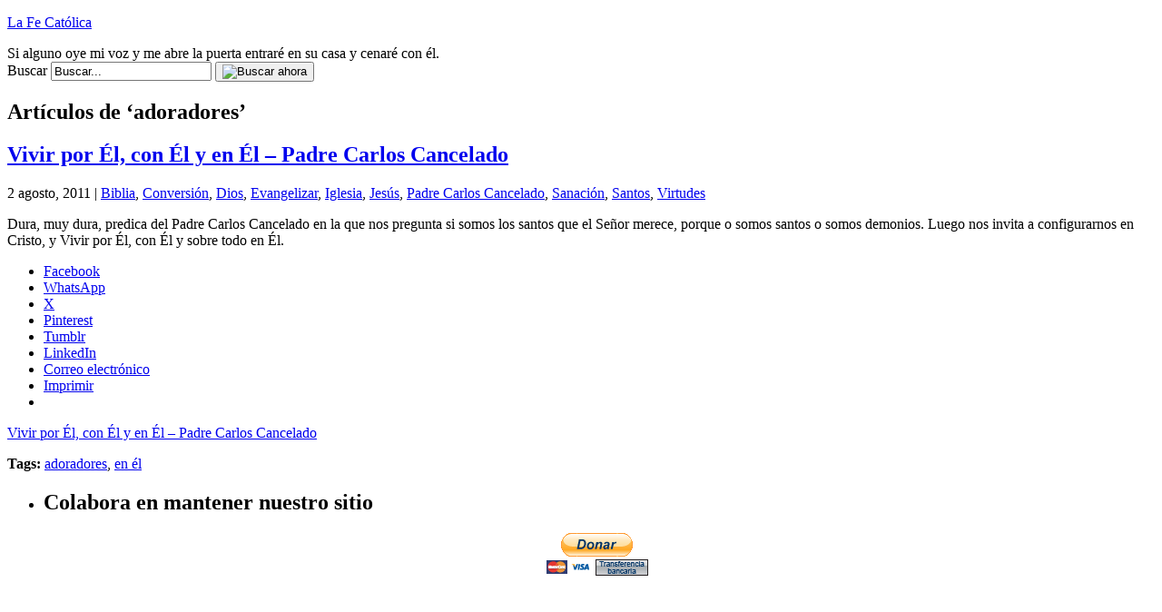

--- FILE ---
content_type: text/html; charset=UTF-8
request_url: https://www.lafecatolica.com/tag/adoradores/
body_size: 13292
content:
<!DOCTYPE html PUBLIC "-//W3C//DTD XHTML 1.0 Transitional//EN" "http://www.w3.org/TR/xhtml1/DTD/xhtml1-transitional.dtd">
<html xmlns="http://www.w3.org/1999/xhtml" dir="ltr" xml:lang="es" lang="es" xmlns:fb="http://www.facebook.com/2008/fbml" xmlns:og="http://opengraphprotocol.org/schema/">
<!--
     Un proyecto de:             _                                       _
     ___   ____   ____   ____  _| |_   _   _   _   ____     _   _____  _| |_
    / __) /  __) / _  ) / _  |(_   _) | | | | | | / _  |   | | |  _  \(_   _)
   ( (__  | |   ( (/ / ( ( | |  | |_  | | | |/ / ( ( | |   | | | | | |  | |_
    \___) |_|    \____) \_||_|   \__) |_|  \__/   \_||_|   |_| |_| |_|  \___)
    creativaint contenidos                                   creativaint.com
-->
<head profile="http://gmpg.org/xfn/11">
	<title>adoradores | La Fe Católica</title>
	<meta name="viewport" content="width = device-width, initial-scale=1, maximum-scale=1"/>
	<meta http-equiv="content-type" content="text/html; charset=UTF-8" />
        	<link rel="stylesheet" href="https://www.lafecatolica.com/wp-content/themes/creativaintv2/style.css" type="text/css" media="screen" />
	<link rel="stylesheet" href="https://www.lafecatolica.com/wp-content/themes/creativaintv2/stylecolor.css" type="text/css" media="screen" />
	<!--[if lt IE 7]>
		<link rel="stylesheet" href="https://www.lafecatolica.com/wp-content/themes/creativaintv2/lt-ie7.css" type="text/css" media="screen" />
	<![endif]-->
	<!--[if lte IE 7]>
		<link rel="stylesheet" href="https://www.lafecatolica.com/wp-content/themes/creativaintv2/lte-ie7.css" type="text/css" media="screen" />
	<![endif]-->
	<link rel="shortcut icon" href="https://www.lafecatolica.com/favicon.ico" />
	<link rel="alternate" type="application/rss+xml" title="La Fe Católica RSS Feed" href="https://www.lafecatolica.com/feed/" />
	<link rel="alternate" type="application/atom+xml" title="La Fe Católica Atom Feed" href="https://www.lafecatolica.com/feed/atom/" />
	<link rel="pingback" href="https://www.lafecatolica.com/xmlrpc.php" />
	<script type="text/javascript">
	<!--
		function selectAll(object) {
			object.focus();
			object.select();
		}
	//-->
	</script>
		
	<meta name="author" content="CreativaINT" />
	<script data-ad-client="ca-pub-1534465754911041" async src="https://pagead2.googlesyndication.com/pagead/js/adsbygoogle.js"></script>

	<!--we need this for plugins-->
	
		<!-- All in One SEO 4.9.3 - aioseo.com -->
	<meta name="robots" content="max-image-preview:large" />
	<link rel="canonical" href="https://www.lafecatolica.com/tag/adoradores/" />
	<meta name="generator" content="All in One SEO (AIOSEO) 4.9.3" />
		<script type="application/ld+json" class="aioseo-schema">
			{"@context":"https:\/\/schema.org","@graph":[{"@type":"BreadcrumbList","@id":"https:\/\/www.lafecatolica.com\/tag\/adoradores\/#breadcrumblist","itemListElement":[{"@type":"ListItem","@id":"https:\/\/www.lafecatolica.com#listItem","position":1,"name":"Hogar","item":"https:\/\/www.lafecatolica.com","nextItem":{"@type":"ListItem","@id":"https:\/\/www.lafecatolica.com\/tag\/adoradores\/#listItem","name":"adoradores"}},{"@type":"ListItem","@id":"https:\/\/www.lafecatolica.com\/tag\/adoradores\/#listItem","position":2,"name":"adoradores","previousItem":{"@type":"ListItem","@id":"https:\/\/www.lafecatolica.com#listItem","name":"Hogar"}}]},{"@type":"CollectionPage","@id":"https:\/\/www.lafecatolica.com\/tag\/adoradores\/#collectionpage","url":"https:\/\/www.lafecatolica.com\/tag\/adoradores\/","name":"adoradores | La Fe Cat\u00f3lica","inLanguage":"es-ES","isPartOf":{"@id":"https:\/\/www.lafecatolica.com\/#website"},"breadcrumb":{"@id":"https:\/\/www.lafecatolica.com\/tag\/adoradores\/#breadcrumblist"}},{"@type":"Organization","@id":"https:\/\/www.lafecatolica.com\/#organization","name":"La Fe Cat\u00f3lica","description":"Si alguno oye mi voz y me abre la puerta entrar\u00e9 en su casa y cenar\u00e9 con \u00e9l.","url":"https:\/\/www.lafecatolica.com\/"},{"@type":"WebSite","@id":"https:\/\/www.lafecatolica.com\/#website","url":"https:\/\/www.lafecatolica.com\/","name":"La Fe Cat\u00f3lica","description":"Si alguno oye mi voz y me abre la puerta entrar\u00e9 en su casa y cenar\u00e9 con \u00e9l.","inLanguage":"es-ES","publisher":{"@id":"https:\/\/www.lafecatolica.com\/#organization"}}]}
		</script>
		<!-- All in One SEO -->

<!-- Jetpack Site Verification Tags -->
<meta name="google-site-verification" content="h1zcpfSNobEu2_K2Sb7NGYxFlmn5nLa1onPVErtH-gU" />
<link rel='dns-prefetch' href='//secure.gravatar.com' />
<link rel='dns-prefetch' href='//www.googletagmanager.com' />
<link rel='dns-prefetch' href='//stats.wp.com' />
<link rel='dns-prefetch' href='//v0.wordpress.com' />
<link rel='dns-prefetch' href='//jetpack.wordpress.com' />
<link rel='dns-prefetch' href='//s0.wp.com' />
<link rel='dns-prefetch' href='//public-api.wordpress.com' />
<link rel='dns-prefetch' href='//0.gravatar.com' />
<link rel='dns-prefetch' href='//1.gravatar.com' />
<link rel='dns-prefetch' href='//2.gravatar.com' />
<link rel='dns-prefetch' href='//pagead2.googlesyndication.com' />
<link rel='preconnect' href='//i0.wp.com' />
<link rel="alternate" type="application/rss+xml" title="La Fe Católica &raquo; Etiqueta adoradores del feed" href="https://www.lafecatolica.com/tag/adoradores/feed/" />
<style id='wp-img-auto-sizes-contain-inline-css' type='text/css'>
img:is([sizes=auto i],[sizes^="auto," i]){contain-intrinsic-size:3000px 1500px}
/*# sourceURL=wp-img-auto-sizes-contain-inline-css */
</style>

<style id='wp-emoji-styles-inline-css' type='text/css'>

	img.wp-smiley, img.emoji {
		display: inline !important;
		border: none !important;
		box-shadow: none !important;
		height: 1em !important;
		width: 1em !important;
		margin: 0 0.07em !important;
		vertical-align: -0.1em !important;
		background: none !important;
		padding: 0 !important;
	}
/*# sourceURL=wp-emoji-styles-inline-css */
</style>
<link rel='stylesheet' id='wp-block-library-css' href='https://www.lafecatolica.com/wp-includes/css/dist/block-library/style.min.css?ver=6.9' type='text/css' media='all' />
<style id='global-styles-inline-css' type='text/css'>
:root{--wp--preset--aspect-ratio--square: 1;--wp--preset--aspect-ratio--4-3: 4/3;--wp--preset--aspect-ratio--3-4: 3/4;--wp--preset--aspect-ratio--3-2: 3/2;--wp--preset--aspect-ratio--2-3: 2/3;--wp--preset--aspect-ratio--16-9: 16/9;--wp--preset--aspect-ratio--9-16: 9/16;--wp--preset--color--black: #000000;--wp--preset--color--cyan-bluish-gray: #abb8c3;--wp--preset--color--white: #ffffff;--wp--preset--color--pale-pink: #f78da7;--wp--preset--color--vivid-red: #cf2e2e;--wp--preset--color--luminous-vivid-orange: #ff6900;--wp--preset--color--luminous-vivid-amber: #fcb900;--wp--preset--color--light-green-cyan: #7bdcb5;--wp--preset--color--vivid-green-cyan: #00d084;--wp--preset--color--pale-cyan-blue: #8ed1fc;--wp--preset--color--vivid-cyan-blue: #0693e3;--wp--preset--color--vivid-purple: #9b51e0;--wp--preset--gradient--vivid-cyan-blue-to-vivid-purple: linear-gradient(135deg,rgb(6,147,227) 0%,rgb(155,81,224) 100%);--wp--preset--gradient--light-green-cyan-to-vivid-green-cyan: linear-gradient(135deg,rgb(122,220,180) 0%,rgb(0,208,130) 100%);--wp--preset--gradient--luminous-vivid-amber-to-luminous-vivid-orange: linear-gradient(135deg,rgb(252,185,0) 0%,rgb(255,105,0) 100%);--wp--preset--gradient--luminous-vivid-orange-to-vivid-red: linear-gradient(135deg,rgb(255,105,0) 0%,rgb(207,46,46) 100%);--wp--preset--gradient--very-light-gray-to-cyan-bluish-gray: linear-gradient(135deg,rgb(238,238,238) 0%,rgb(169,184,195) 100%);--wp--preset--gradient--cool-to-warm-spectrum: linear-gradient(135deg,rgb(74,234,220) 0%,rgb(151,120,209) 20%,rgb(207,42,186) 40%,rgb(238,44,130) 60%,rgb(251,105,98) 80%,rgb(254,248,76) 100%);--wp--preset--gradient--blush-light-purple: linear-gradient(135deg,rgb(255,206,236) 0%,rgb(152,150,240) 100%);--wp--preset--gradient--blush-bordeaux: linear-gradient(135deg,rgb(254,205,165) 0%,rgb(254,45,45) 50%,rgb(107,0,62) 100%);--wp--preset--gradient--luminous-dusk: linear-gradient(135deg,rgb(255,203,112) 0%,rgb(199,81,192) 50%,rgb(65,88,208) 100%);--wp--preset--gradient--pale-ocean: linear-gradient(135deg,rgb(255,245,203) 0%,rgb(182,227,212) 50%,rgb(51,167,181) 100%);--wp--preset--gradient--electric-grass: linear-gradient(135deg,rgb(202,248,128) 0%,rgb(113,206,126) 100%);--wp--preset--gradient--midnight: linear-gradient(135deg,rgb(2,3,129) 0%,rgb(40,116,252) 100%);--wp--preset--font-size--small: 13px;--wp--preset--font-size--medium: 20px;--wp--preset--font-size--large: 36px;--wp--preset--font-size--x-large: 42px;--wp--preset--spacing--20: 0.44rem;--wp--preset--spacing--30: 0.67rem;--wp--preset--spacing--40: 1rem;--wp--preset--spacing--50: 1.5rem;--wp--preset--spacing--60: 2.25rem;--wp--preset--spacing--70: 3.38rem;--wp--preset--spacing--80: 5.06rem;--wp--preset--shadow--natural: 6px 6px 9px rgba(0, 0, 0, 0.2);--wp--preset--shadow--deep: 12px 12px 50px rgba(0, 0, 0, 0.4);--wp--preset--shadow--sharp: 6px 6px 0px rgba(0, 0, 0, 0.2);--wp--preset--shadow--outlined: 6px 6px 0px -3px rgb(255, 255, 255), 6px 6px rgb(0, 0, 0);--wp--preset--shadow--crisp: 6px 6px 0px rgb(0, 0, 0);}:where(.is-layout-flex){gap: 0.5em;}:where(.is-layout-grid){gap: 0.5em;}body .is-layout-flex{display: flex;}.is-layout-flex{flex-wrap: wrap;align-items: center;}.is-layout-flex > :is(*, div){margin: 0;}body .is-layout-grid{display: grid;}.is-layout-grid > :is(*, div){margin: 0;}:where(.wp-block-columns.is-layout-flex){gap: 2em;}:where(.wp-block-columns.is-layout-grid){gap: 2em;}:where(.wp-block-post-template.is-layout-flex){gap: 1.25em;}:where(.wp-block-post-template.is-layout-grid){gap: 1.25em;}.has-black-color{color: var(--wp--preset--color--black) !important;}.has-cyan-bluish-gray-color{color: var(--wp--preset--color--cyan-bluish-gray) !important;}.has-white-color{color: var(--wp--preset--color--white) !important;}.has-pale-pink-color{color: var(--wp--preset--color--pale-pink) !important;}.has-vivid-red-color{color: var(--wp--preset--color--vivid-red) !important;}.has-luminous-vivid-orange-color{color: var(--wp--preset--color--luminous-vivid-orange) !important;}.has-luminous-vivid-amber-color{color: var(--wp--preset--color--luminous-vivid-amber) !important;}.has-light-green-cyan-color{color: var(--wp--preset--color--light-green-cyan) !important;}.has-vivid-green-cyan-color{color: var(--wp--preset--color--vivid-green-cyan) !important;}.has-pale-cyan-blue-color{color: var(--wp--preset--color--pale-cyan-blue) !important;}.has-vivid-cyan-blue-color{color: var(--wp--preset--color--vivid-cyan-blue) !important;}.has-vivid-purple-color{color: var(--wp--preset--color--vivid-purple) !important;}.has-black-background-color{background-color: var(--wp--preset--color--black) !important;}.has-cyan-bluish-gray-background-color{background-color: var(--wp--preset--color--cyan-bluish-gray) !important;}.has-white-background-color{background-color: var(--wp--preset--color--white) !important;}.has-pale-pink-background-color{background-color: var(--wp--preset--color--pale-pink) !important;}.has-vivid-red-background-color{background-color: var(--wp--preset--color--vivid-red) !important;}.has-luminous-vivid-orange-background-color{background-color: var(--wp--preset--color--luminous-vivid-orange) !important;}.has-luminous-vivid-amber-background-color{background-color: var(--wp--preset--color--luminous-vivid-amber) !important;}.has-light-green-cyan-background-color{background-color: var(--wp--preset--color--light-green-cyan) !important;}.has-vivid-green-cyan-background-color{background-color: var(--wp--preset--color--vivid-green-cyan) !important;}.has-pale-cyan-blue-background-color{background-color: var(--wp--preset--color--pale-cyan-blue) !important;}.has-vivid-cyan-blue-background-color{background-color: var(--wp--preset--color--vivid-cyan-blue) !important;}.has-vivid-purple-background-color{background-color: var(--wp--preset--color--vivid-purple) !important;}.has-black-border-color{border-color: var(--wp--preset--color--black) !important;}.has-cyan-bluish-gray-border-color{border-color: var(--wp--preset--color--cyan-bluish-gray) !important;}.has-white-border-color{border-color: var(--wp--preset--color--white) !important;}.has-pale-pink-border-color{border-color: var(--wp--preset--color--pale-pink) !important;}.has-vivid-red-border-color{border-color: var(--wp--preset--color--vivid-red) !important;}.has-luminous-vivid-orange-border-color{border-color: var(--wp--preset--color--luminous-vivid-orange) !important;}.has-luminous-vivid-amber-border-color{border-color: var(--wp--preset--color--luminous-vivid-amber) !important;}.has-light-green-cyan-border-color{border-color: var(--wp--preset--color--light-green-cyan) !important;}.has-vivid-green-cyan-border-color{border-color: var(--wp--preset--color--vivid-green-cyan) !important;}.has-pale-cyan-blue-border-color{border-color: var(--wp--preset--color--pale-cyan-blue) !important;}.has-vivid-cyan-blue-border-color{border-color: var(--wp--preset--color--vivid-cyan-blue) !important;}.has-vivid-purple-border-color{border-color: var(--wp--preset--color--vivid-purple) !important;}.has-vivid-cyan-blue-to-vivid-purple-gradient-background{background: var(--wp--preset--gradient--vivid-cyan-blue-to-vivid-purple) !important;}.has-light-green-cyan-to-vivid-green-cyan-gradient-background{background: var(--wp--preset--gradient--light-green-cyan-to-vivid-green-cyan) !important;}.has-luminous-vivid-amber-to-luminous-vivid-orange-gradient-background{background: var(--wp--preset--gradient--luminous-vivid-amber-to-luminous-vivid-orange) !important;}.has-luminous-vivid-orange-to-vivid-red-gradient-background{background: var(--wp--preset--gradient--luminous-vivid-orange-to-vivid-red) !important;}.has-very-light-gray-to-cyan-bluish-gray-gradient-background{background: var(--wp--preset--gradient--very-light-gray-to-cyan-bluish-gray) !important;}.has-cool-to-warm-spectrum-gradient-background{background: var(--wp--preset--gradient--cool-to-warm-spectrum) !important;}.has-blush-light-purple-gradient-background{background: var(--wp--preset--gradient--blush-light-purple) !important;}.has-blush-bordeaux-gradient-background{background: var(--wp--preset--gradient--blush-bordeaux) !important;}.has-luminous-dusk-gradient-background{background: var(--wp--preset--gradient--luminous-dusk) !important;}.has-pale-ocean-gradient-background{background: var(--wp--preset--gradient--pale-ocean) !important;}.has-electric-grass-gradient-background{background: var(--wp--preset--gradient--electric-grass) !important;}.has-midnight-gradient-background{background: var(--wp--preset--gradient--midnight) !important;}.has-small-font-size{font-size: var(--wp--preset--font-size--small) !important;}.has-medium-font-size{font-size: var(--wp--preset--font-size--medium) !important;}.has-large-font-size{font-size: var(--wp--preset--font-size--large) !important;}.has-x-large-font-size{font-size: var(--wp--preset--font-size--x-large) !important;}
/*# sourceURL=global-styles-inline-css */
</style>

<style id='classic-theme-styles-inline-css' type='text/css'>
/*! This file is auto-generated */
.wp-block-button__link{color:#fff;background-color:#32373c;border-radius:9999px;box-shadow:none;text-decoration:none;padding:calc(.667em + 2px) calc(1.333em + 2px);font-size:1.125em}.wp-block-file__button{background:#32373c;color:#fff;text-decoration:none}
/*# sourceURL=/wp-includes/css/classic-themes.min.css */
</style>
<link rel='stylesheet' id='sharedaddy-css' href='https://www.lafecatolica.com/wp-content/plugins/jetpack/modules/sharedaddy/sharing.css?ver=15.4' type='text/css' media='all' />
<link rel='stylesheet' id='social-logos-css' href='https://www.lafecatolica.com/wp-content/plugins/jetpack/_inc/social-logos/social-logos.min.css?ver=15.4' type='text/css' media='all' />

<!-- Fragmento de código de la etiqueta de Google (gtag.js) añadida por Site Kit -->
<!-- Fragmento de código de Google Analytics añadido por Site Kit -->
<script type="text/javascript" src="https://www.googletagmanager.com/gtag/js?id=GT-KFHHSF4" id="google_gtagjs-js" async></script>
<script type="text/javascript" id="google_gtagjs-js-after">
/* <![CDATA[ */
window.dataLayer = window.dataLayer || [];function gtag(){dataLayer.push(arguments);}
gtag("set","linker",{"domains":["www.lafecatolica.com"]});
gtag("js", new Date());
gtag("set", "developer_id.dZTNiMT", true);
gtag("config", "GT-KFHHSF4");
//# sourceURL=google_gtagjs-js-after
/* ]]> */
</script>
<link rel="https://api.w.org/" href="https://www.lafecatolica.com/wp-json/" /><link rel="alternate" title="JSON" type="application/json" href="https://www.lafecatolica.com/wp-json/wp/v2/tags/1011" /><link rel="EditURI" type="application/rsd+xml" title="RSD" href="https://www.lafecatolica.com/xmlrpc.php?rsd" />
<meta name="generator" content="WordPress 6.9" />
<meta name="generator" content="Site Kit by Google 1.170.0" />	<style>img#wpstats{display:none}</style>
		
<!-- Metaetiquetas de Google AdSense añadidas por Site Kit -->
<meta name="google-adsense-platform-account" content="ca-host-pub-2644536267352236">
<meta name="google-adsense-platform-domain" content="sitekit.withgoogle.com">
<!-- Acabar con las metaetiquetas de Google AdSense añadidas por Site Kit -->
<style type="text/css">.recentcomments a{display:inline !important;padding:0 !important;margin:0 !important;}</style><!-- No hay ninguna versión amphtml disponible para esta URL. -->
<!-- Fragmento de código de Google Tag Manager añadido por Site Kit -->
<script type="text/javascript">
/* <![CDATA[ */

			( function( w, d, s, l, i ) {
				w[l] = w[l] || [];
				w[l].push( {'gtm.start': new Date().getTime(), event: 'gtm.js'} );
				var f = d.getElementsByTagName( s )[0],
					j = d.createElement( s ), dl = l != 'dataLayer' ? '&l=' + l : '';
				j.async = true;
				j.src = 'https://www.googletagmanager.com/gtm.js?id=' + i + dl;
				f.parentNode.insertBefore( j, f );
			} )( window, document, 'script', 'dataLayer', 'GTM-W42VSVL4' );
			
/* ]]> */
</script>

<!-- Final del fragmento de código de Google Tag Manager añadido por Site Kit -->

<!-- Fragmento de código de Google Adsense añadido por Site Kit -->
<script type="text/javascript" async="async" src="https://pagead2.googlesyndication.com/pagead/js/adsbygoogle.js?client=ca-pub-1534465754911041&amp;host=ca-host-pub-2644536267352236" crossorigin="anonymous"></script>

<!-- Final del fragmento de código de Google Adsense añadido por Site Kit -->
</head>
<body>
<div id="page">
	<!--header.php start-->
	<!--INFOLINKS_OFF-->
	<div id="header">
		<div id="headerimg">
					<p><a href="https://www.lafecatolica.com/" title="La Fe Católica">La Fe Católica</a></p>
					<div class="description">Si alguno oye mi voz y me abre la puerta entraré en su casa y cenaré con él.</div>
		</div>
		
		<form method="get" id="searchform" action="https://www.lafecatolica.com/">
		<div class="searchform">
			<label for="s">Buscar</label>
			<input type="text" value="Buscar..." id="s" name="s" class="s" onfocus="if (this.value == 'Buscar...') {this.value = '';}" onblur="if (this.value == '') {this.value = 'Buscar...';}"/>
			<button><img src="https://www.lafecatolica.com/wp-content/themes/creativaintv2/images/searchnow.gif" alt="Buscar ahora" /></button>
		</div>
		</form>
	</div>
	<!--header.php end-->
		<div id="adsTop">
<script type="text/javascript">
<!--
google_ad_client = "ca-pub-6523249362683885";
/* feLinks728x15 */
google_ad_slot = "7179390290";
google_ad_width = 728;
google_ad_height = 15;
//-->
</script>
<script type="text/javascript" src="http://pagead2.googlesyndication.com/pagead/show_ads.js"></script>
</div>
<div id="content" class="narrowcolumn">
            <h2 class="pagetitle">Art&iacute;culos de &#8216;adoradores&#8217;</h2>
    <div class="navigation">
        <div class="alignleft"></div>
        <div class="alignright"></div>
    </div>
            <div class="post-3243 post type-post status-publish format-standard hentry category-biblia category-conversion category-dios category-evangelizar category-iglesia category-jesus category-padre-carlos-cancelado category-sanacion category-santos category-vitudes tag-adoradores tag-en-el">
                <h2 class="pagetitle"><a href="https://www.lafecatolica.com/vivir-por-el-con-el-y-en-el-padre-carlos-cancelado/3243/" rel="bookmark" title="Permanent Link to Vivir por Él, con Él y en Él &#8211; Padre Carlos Cancelado">Vivir por Él, con Él y en Él &#8211; Padre Carlos Cancelado</a></h2>
                <p class="postmetadata">2 agosto, 2011 | <a href="https://www.lafecatolica.com/articulo/biblia/" rel="category tag">Biblia</a>, <a href="https://www.lafecatolica.com/articulo/conversion/" rel="category tag">Conversión</a>, <a href="https://www.lafecatolica.com/articulo/dios/" rel="category tag">Dios</a>, <a href="https://www.lafecatolica.com/articulo/evangelizar/" rel="category tag">Evangelizar</a>, <a href="https://www.lafecatolica.com/articulo/iglesia/" rel="category tag">Iglesia</a>, <a href="https://www.lafecatolica.com/articulo/jesus/" rel="category tag">Jesús</a>, <a href="https://www.lafecatolica.com/articulo/padre-carlos-cancelado/" rel="category tag">Padre Carlos Cancelado</a>, <a href="https://www.lafecatolica.com/articulo/sanacion/" rel="category tag">Sanación</a>, <a href="https://www.lafecatolica.com/articulo/santos/" rel="category tag">Santos</a>, <a href="https://www.lafecatolica.com/articulo/vitudes/" rel="category tag">Virtudes</a></p>
                <div class="entry">
                    <p>Dura, muy dura, predica del Padre Carlos Cancelado en la que nos pregunta si somos los santos que el Señor merece, porque o somos santos o somos demonios. Luego nos invita a configurarnos en Cristo, y Vivir por Él, con Él y sobre todo en Él.</p>
<div class="sharedaddy sd-sharing-enabled"><div class="robots-nocontent sd-block sd-social sd-social-icon sd-sharing"><div class="sd-content"><ul><li class="share-facebook"><a rel="nofollow noopener noreferrer"
				data-shared="sharing-facebook-3243"
				class="share-facebook sd-button share-icon no-text"
				href="https://www.lafecatolica.com/vivir-por-el-con-el-y-en-el-padre-carlos-cancelado/3243/?share=facebook"
				target="_blank"
				aria-labelledby="sharing-facebook-3243"
				>
				<span id="sharing-facebook-3243" hidden>Haz clic para compartir en Facebook (Se abre en una ventana nueva)</span>
				<span>Facebook</span>
			</a></li><li class="share-jetpack-whatsapp"><a rel="nofollow noopener noreferrer"
				data-shared="sharing-whatsapp-3243"
				class="share-jetpack-whatsapp sd-button share-icon no-text"
				href="https://www.lafecatolica.com/vivir-por-el-con-el-y-en-el-padre-carlos-cancelado/3243/?share=jetpack-whatsapp"
				target="_blank"
				aria-labelledby="sharing-whatsapp-3243"
				>
				<span id="sharing-whatsapp-3243" hidden>Haz clic para compartir en WhatsApp (Se abre en una ventana nueva)</span>
				<span>WhatsApp</span>
			</a></li><li class="share-twitter"><a rel="nofollow noopener noreferrer"
				data-shared="sharing-twitter-3243"
				class="share-twitter sd-button share-icon no-text"
				href="https://www.lafecatolica.com/vivir-por-el-con-el-y-en-el-padre-carlos-cancelado/3243/?share=twitter"
				target="_blank"
				aria-labelledby="sharing-twitter-3243"
				>
				<span id="sharing-twitter-3243" hidden>Haz clic para compartir en X (Se abre en una ventana nueva)</span>
				<span>X</span>
			</a></li><li class="share-pinterest"><a rel="nofollow noopener noreferrer"
				data-shared="sharing-pinterest-3243"
				class="share-pinterest sd-button share-icon no-text"
				href="https://www.lafecatolica.com/vivir-por-el-con-el-y-en-el-padre-carlos-cancelado/3243/?share=pinterest"
				target="_blank"
				aria-labelledby="sharing-pinterest-3243"
				>
				<span id="sharing-pinterest-3243" hidden>Haz clic para compartir en Pinterest (Se abre en una ventana nueva)</span>
				<span>Pinterest</span>
			</a></li><li class="share-tumblr"><a rel="nofollow noopener noreferrer"
				data-shared="sharing-tumblr-3243"
				class="share-tumblr sd-button share-icon no-text"
				href="https://www.lafecatolica.com/vivir-por-el-con-el-y-en-el-padre-carlos-cancelado/3243/?share=tumblr"
				target="_blank"
				aria-labelledby="sharing-tumblr-3243"
				>
				<span id="sharing-tumblr-3243" hidden>Haz clic para compartir en Tumblr (Se abre en una ventana nueva)</span>
				<span>Tumblr</span>
			</a></li><li class="share-linkedin"><a rel="nofollow noopener noreferrer"
				data-shared="sharing-linkedin-3243"
				class="share-linkedin sd-button share-icon no-text"
				href="https://www.lafecatolica.com/vivir-por-el-con-el-y-en-el-padre-carlos-cancelado/3243/?share=linkedin"
				target="_blank"
				aria-labelledby="sharing-linkedin-3243"
				>
				<span id="sharing-linkedin-3243" hidden>Haz clic para compartir en LinkedIn (Se abre en una ventana nueva)</span>
				<span>LinkedIn</span>
			</a></li><li class="share-email"><a rel="nofollow noopener noreferrer"
				data-shared="sharing-email-3243"
				class="share-email sd-button share-icon no-text"
				href="mailto:?subject=%5BEntrada%20compartida%5D%20Vivir%20por%20%C3%89l%2C%20con%20%C3%89l%20y%20en%20%C3%89l%20-%20Padre%20Carlos%20Cancelado&#038;body=https%3A%2F%2Fwww.lafecatolica.com%2Fvivir-por-el-con-el-y-en-el-padre-carlos-cancelado%2F3243%2F&#038;share=email"
				target="_blank"
				aria-labelledby="sharing-email-3243"
				data-email-share-error-title="¿Tienes un correo electrónico configurado?" data-email-share-error-text="Si tienes problemas al compartir por correo electrónico, es posible que sea porque no tengas un correo electrónico configurado en tu navegador. Puede que tengas que crear un nuevo correo electrónico tú mismo." data-email-share-nonce="e07f274854" data-email-share-track-url="https://www.lafecatolica.com/vivir-por-el-con-el-y-en-el-padre-carlos-cancelado/3243/?share=email">
				<span id="sharing-email-3243" hidden>Haz clic para enviar un enlace por correo electrónico a un amigo (Se abre en una ventana nueva)</span>
				<span>Correo electrónico</span>
			</a></li><li class="share-print"><a rel="nofollow noopener noreferrer"
				data-shared="sharing-print-3243"
				class="share-print sd-button share-icon no-text"
				href="https://www.lafecatolica.com/vivir-por-el-con-el-y-en-el-padre-carlos-cancelado/3243/?share=print"
				target="_blank"
				aria-labelledby="sharing-print-3243"
				>
				<span id="sharing-print-3243" hidden>Haz clic para imprimir (Se abre en una ventana nueva)</span>
				<span>Imprimir</span>
			</a></li><li class="share-end"></li></ul></div></div></div>                    <p><a href="https://www.lafecatolica.com/vivir-por-el-con-el-y-en-el-padre-carlos-cancelado/3243/" class="more-link"><span class="leemas">Vivir por Él, con Él y en Él &#8211; Padre Carlos Cancelado</span></a><p>
                </div>
                <div class="postmetadata">
                    <p class="postmetadata">
                        <strong>Tags:</strong> <a href="https://www.lafecatolica.com/tag/adoradores/" rel="tag">adoradores</a>, <a href="https://www.lafecatolica.com/tag/en-el/" rel="tag">en él</a><br /> 
                    </p>
                                    </div>
            </div>
    <div class="navigation">
        <div class="alignleft"></div>
        <div class="alignright"></div>
    </div>
</div>

	<div id="sidebar">
		<ul>
<li id="text-3" class="widget widget_text"><h2 class="widgettitle">Colabora en mantener nuestro sitio</h2><div class="mycloud">			<div class="textwidget"><div style="text-align: center">
<form action="https://www.paypal.com/cgi-bin/webscr" method="post">
<input type="hidden" name="cmd" value="_s-xclick"/>
<input type="hidden" name="hosted_button_id" value="MAUZ57Z9BA6ZC"/>
<input type="image" src="https://www.paypalobjects.com/es_ES/i/btn/btn_donateCC_LG.gif" border="0" name="submit" alt="PayPal - The safer, easier way to pay online!"/>
<img alt="" border="0" src="https://www.paypalobjects.com/es_XC/i/scr/pixel.gif" width="1" height="1"/>
</form>
</div></div>
		</div></li>
<div style="text-align: center; clear: both; margin-bottom: 10px;">

<script async src="//pagead2.googlesyndication.com/pagead/js/adsbygoogle.js"></script>
<!-- feSide336x280 -->
<ins class="adsbygoogle"
     style="display:inline-block;width:336px;height:280px"
     data-ad-client="ca-pub-6523249362683885"
     data-ad-slot="4355595033"></ins>
<script>
(adsbygoogle = window.adsbygoogle || []).push({});
</script>
<br /><br />
<script async src="//pagead2.googlesyndication.com/pagead/js/adsbygoogle.js"></script>
<!-- feSide336x280 -->
<ins class="adsbygoogle"
     style="display:inline-block;width:336px;height:280px"
     data-ad-client="ca-pub-6523249362683885"
     data-ad-slot="4355595033"></ins>
<script>
(adsbygoogle = window.adsbygoogle || []).push({});
</script>
<div>
<p style="margin: 10px auto;"><a href="https://www.facebook.com/LaFeCatolica" target="_blank" rel="nofollow"><img src="/wp-content/themes/creativaintv2/images/siguenos-facebook.png" alt="s&iacute;guenos en Facebook" /></a></p>
<div id="fb-root"></div>
<script>(function(d, s, id) {
	var js, fjs = d.getElementsByTagName(s)[0];
	if (d.getElementById(id)) return;
	js = d.createElement(s); js.id = id;
	js.src = "//connect.facebook.net/es_LA/all.js#xfbml=1";
	fjs.parentNode.insertBefore(js, fjs);
	}(document, 'script', 'facebook-jssdk'));
</script>
<div class="fb-like" data-href="https://www.facebook.com/LaFeCatolica" data-send="false" data-width="260" data-show-faces="true" data-font="verdana" style="margin: 5px auto;"></div>
<p style="margin: 5px auto;"><a href="https://twitter.com/LaFeCatolica" target="_blank" rel="nofollow"><img src="/wp-content/themes/creativaintv2/images/siguenos-en-twitter.png" alt="s&iacute;guenos en Twitter" /></a></p>
</div>

</div><li id="text-4" class="widget widget_text">			<div class="textwidget"><!-- Ad Unit [11488] http://www.lafecatolica.com-300x250-2 -->
<div id="switch_placeholder_a856c07c8096c357f230ebee95fc313a" class="switch_placeholder"></div>
<script type="text/javascript" src="//delivery.us.myswitchads.com/adserver/sat.js"></script>
<script type="text/javascript"> __switch_obj.addInstance({"z":11488,"targetId":"switch_placeholder_a856c07c8096c357f230ebee95fc313a","width":"300","height":"250"}); </script></div>
		</li>
<li id="recent-comments-2" class="widget widget_recent_comments"><h2 class="widgettitle">Comentarios Reciente</h2>
<ul id="recentcomments"></ul></li>
<li id="categories-212714911" class="widget widget_categories"><h2 class="widgettitle">Temario</h2>

			<ul>
					<li class="cat-item cat-item-269"><a href="https://www.lafecatolica.com/articulo/apologetica/">Apologética</a>
</li>
	<li class="cat-item cat-item-257"><a href="https://www.lafecatolica.com/articulo/apostoles/">Apóstoles</a>
</li>
	<li class="cat-item cat-item-354"><a href="https://www.lafecatolica.com/articulo/benedicto-xvi/">Benedicto XVI</a>
</li>
	<li class="cat-item cat-item-166"><a href="https://www.lafecatolica.com/articulo/biblia/">Biblia</a>
</li>
	<li class="cat-item cat-item-350"><a href="https://www.lafecatolica.com/articulo/biografias/">Biografías</a>
</li>
	<li class="cat-item cat-item-22"><a href="https://www.lafecatolica.com/articulo/conversion/">Conversión</a>
</li>
	<li class="cat-item cat-item-293"><a href="https://www.lafecatolica.com/articulo/defiende-tu-fe-catolica/">Defiende tu Fe Católica</a>
</li>
	<li class="cat-item cat-item-296"><a href="https://www.lafecatolica.com/articulo/descargar-libros-catolicos/">Descargar Libros Católicos</a>
</li>
	<li class="cat-item cat-item-860"><a href="https://www.lafecatolica.com/articulo/devociones/">Devociones</a>
</li>
	<li class="cat-item cat-item-44"><a href="https://www.lafecatolica.com/articulo/dios/">Dios</a>
</li>
	<li class="cat-item cat-item-454"><a href="https://www.lafecatolica.com/articulo/el-diablo/">El diablo</a>
</li>
	<li class="cat-item cat-item-128"><a href="https://www.lafecatolica.com/articulo/espiritu-santo/">Espíritu Santo</a>
</li>
	<li class="cat-item cat-item-64"><a href="https://www.lafecatolica.com/articulo/eucaristia/">Eucaristía</a>
</li>
	<li class="cat-item cat-item-258"><a href="https://www.lafecatolica.com/articulo/evangelizar/">Evangelizar</a>
</li>
	<li class="cat-item cat-item-997"><a href="https://www.lafecatolica.com/articulo/eventos/">Eventos</a>
</li>
	<li class="cat-item cat-item-782"><a href="https://www.lafecatolica.com/articulo/familia-2/">Familia</a>
</li>
	<li class="cat-item cat-item-84"><a href="https://www.lafecatolica.com/articulo/fernando-casanova/">Fernando Casanova</a>
</li>
	<li class="cat-item cat-item-768"><a href="https://www.lafecatolica.com/articulo/francisco/">Francisco</a>
</li>
	<li class="cat-item cat-item-2096"><a href="https://www.lafecatolica.com/articulo/francisco-delgado/">Francisco Delgado</a>
</li>
	<li class="cat-item cat-item-1471"><a href="https://www.lafecatolica.com/articulo/francisco-i/">Francisco I</a>
</li>
	<li class="cat-item cat-item-168"><a href="https://www.lafecatolica.com/articulo/frank-morera/">Frank Morera</a>
</li>
	<li class="cat-item cat-item-703"><a href="https://www.lafecatolica.com/articulo/fray-nelson/">Fray Nelson</a>
</li>
	<li class="cat-item cat-item-284"><a href="https://www.lafecatolica.com/articulo/gloria-polo/">Gloria Polo</a>
</li>
	<li class="cat-item cat-item-65"><a href="https://www.lafecatolica.com/articulo/hermana-glenda/">Hermana Glenda</a>
</li>
	<li class="cat-item cat-item-2182"><a href="https://www.lafecatolica.com/articulo/homilia/">Homilía</a>
</li>
	<li class="cat-item cat-item-20"><a href="https://www.lafecatolica.com/articulo/iglesia/">Iglesia</a>
</li>
	<li class="cat-item cat-item-15"><a href="https://www.lafecatolica.com/articulo/jesus/">Jesús</a>
</li>
	<li class="cat-item cat-item-323"><a href="https://www.lafecatolica.com/articulo/juan-pablo-ii/">Juan Pablo II</a>
</li>
	<li class="cat-item cat-item-56"><a href="https://www.lafecatolica.com/articulo/kimberly-kramar/">Kimberly Kramar</a>
</li>
	<li class="cat-item cat-item-163"><a href="https://www.lafecatolica.com/articulo/la-fe-catolica/">La Fe Catolica</a>
</li>
	<li class="cat-item cat-item-484"><a href="https://www.lafecatolica.com/articulo/lupita-venegas/">Lupita Venegas</a>
</li>
	<li class="cat-item cat-item-410"><a href="https://www.lafecatolica.com/articulo/madre-teresa-de-calcuta/">Madre Teresa de Calcuta</a>
</li>
	<li class="cat-item cat-item-790"><a href="https://www.lafecatolica.com/articulo/manuel-capetillo-2/">Manuel Capetillo</a>
</li>
	<li class="cat-item cat-item-58"><a href="https://www.lafecatolica.com/articulo/mariavision/">Mariavisión</a>
</li>
	<li class="cat-item cat-item-455"><a href="https://www.lafecatolica.com/articulo/marino-restrepo/">Marino Restrepo</a>
</li>
	<li class="cat-item cat-item-105"><a href="https://www.lafecatolica.com/articulo/martin-valverde/">Martín Valverde</a>
</li>
	<li class="cat-item cat-item-655"><a href="https://www.lafecatolica.com/articulo/meditacion/">Meditación</a>
</li>
	<li class="cat-item cat-item-125"><a href="https://www.lafecatolica.com/articulo/oraciones/">Oraciones</a>
</li>
	<li class="cat-item cat-item-339"><a href="https://www.lafecatolica.com/articulo/padre-alberto-linero/">Padre Alberto Linero</a>
</li>
	<li class="cat-item cat-item-360"><a href="https://www.lafecatolica.com/articulo/padre-albino-navarro/">Padre Albino Navarro</a>
</li>
	<li class="cat-item cat-item-520"><a href="https://www.lafecatolica.com/articulo/padre-angel-espinosa/">Padre Ángel Espinosa</a>
</li>
	<li class="cat-item cat-item-310"><a href="https://www.lafecatolica.com/articulo/padre-angel-pena/">Padre Ángel Peña</a>
</li>
	<li class="cat-item cat-item-223"><a href="https://www.lafecatolica.com/articulo/padre-carlos-cancelado/">Padre Carlos Cancelado</a>
</li>
	<li class="cat-item cat-item-487"><a href="https://www.lafecatolica.com/articulo/padre-emiliano-tardif/">Padre Emiliano Tardif</a>
</li>
	<li class="cat-item cat-item-1947"><a href="https://www.lafecatolica.com/articulo/padre-ernesto-maria-caro/">Padre Ernesto María Caro</a>
</li>
	<li class="cat-item cat-item-517"><a href="https://www.lafecatolica.com/articulo/padre-flaviano-amatulli/">Padre Flaviano Amatulli</a>
</li>
	<li class="cat-item cat-item-786"><a href="https://www.lafecatolica.com/articulo/padre-gabriele-amorth-2/">Padre Gabriele Amorth</a>
</li>
	<li class="cat-item cat-item-182"><a href="https://www.lafecatolica.com/articulo/padre-ignacio-larranaga/">Padre Ignacio Larrañaga</a>
</li>
	<li class="cat-item cat-item-446"><a href="https://www.lafecatolica.com/articulo/padre-jaime-burke/">Padre Jaime Burke</a>
</li>
	<li class="cat-item cat-item-588"><a href="https://www.lafecatolica.com/articulo/padre-jorge-loring/">Padre Jorge Loring</a>
</li>
	<li class="cat-item cat-item-1992"><a href="https://www.lafecatolica.com/articulo/padre-luis-toro/">Padre Luis Toro</a>
</li>
	<li class="cat-item cat-item-833"><a href="https://www.lafecatolica.com/articulo/padre-moises-larraga/">Padre Moises Larraga</a>
</li>
	<li class="cat-item cat-item-403"><a href="https://www.lafecatolica.com/articulo/padre-pedro-nunez/">Padre Pedro Nuñez</a>
</li>
	<li class="cat-item cat-item-281"><a href="https://www.lafecatolica.com/articulo/padre-pio-de-pietrelcina/">Padre Pío de Pietrelcina</a>
</li>
	<li class="cat-item cat-item-723"><a href="https://www.lafecatolica.com/articulo/padre-wilson-salazar/">Padre Wilson Salazar</a>
</li>
	<li class="cat-item cat-item-2178"><a href="https://www.lafecatolica.com/articulo/papa-francisco/">papa francisco</a>
</li>
	<li class="cat-item cat-item-220"><a href="https://www.lafecatolica.com/articulo/peliculas/">Películas</a>
</li>
	<li class="cat-item cat-item-698"><a href="https://www.lafecatolica.com/articulo/pepe-gonzalez/">Pepe González</a>
</li>
	<li class="cat-item cat-item-95"><a href="https://www.lafecatolica.com/articulo/pruebas-de-fe/">Pruebas de Fe</a>
</li>
	<li class="cat-item cat-item-680"><a href="https://www.lafecatolica.com/articulo/restauracion/">Restauración</a>
</li>
	<li class="cat-item cat-item-325"><a href="https://www.lafecatolica.com/articulo/retiro-espiritual/">Retiro Espiritual</a>
</li>
	<li class="cat-item cat-item-578"><a href="https://www.lafecatolica.com/articulo/ricardo-castanon/">Ricardo Castañón</a>
</li>
	<li class="cat-item cat-item-2188"><a href="https://www.lafecatolica.com/articulo/sacramentos/">Sacramentos</a>
</li>
	<li class="cat-item cat-item-277"><a href="https://www.lafecatolica.com/articulo/sagrado-corazon-de-jesus/">Sagrado Corazón de Jesús</a>
</li>
	<li class="cat-item cat-item-1609"><a href="https://www.lafecatolica.com/articulo/salvador-gomez-2/">Salvador Gómez</a>
</li>
	<li class="cat-item cat-item-204"><a href="https://www.lafecatolica.com/articulo/salvador-melara/">Salvador Melara</a>
</li>
	<li class="cat-item cat-item-263"><a href="https://www.lafecatolica.com/articulo/san-antonio-de-padua/">San Antonio de Padua</a>
</li>
	<li class="cat-item cat-item-147"><a href="https://www.lafecatolica.com/articulo/san-francisco-de-asis/">San Francisco de Asis</a>
</li>
	<li class="cat-item cat-item-319"><a href="https://www.lafecatolica.com/articulo/san-juan-bosco/">San Juan Bosco</a>
</li>
	<li class="cat-item cat-item-445"><a href="https://www.lafecatolica.com/articulo/san-juan-maria-vianney/">San Juan María Vianney</a>
</li>
	<li class="cat-item cat-item-617"><a href="https://www.lafecatolica.com/articulo/san-pablo/">San Pablo</a>
</li>
	<li class="cat-item cat-item-329"><a href="https://www.lafecatolica.com/articulo/san-pedro/">San Pedro</a>
</li>
	<li class="cat-item cat-item-34"><a href="https://www.lafecatolica.com/articulo/sanacion/">Sanación</a>
</li>
	<li class="cat-item cat-item-302"><a href="https://www.lafecatolica.com/articulo/santa-clara-de-asis/">Santa Clara de Asís</a>
</li>
	<li class="cat-item cat-item-110"><a href="https://www.lafecatolica.com/articulo/santa-faustina/">Santa Faustina</a>
</li>
	<li class="cat-item cat-item-290"><a href="https://www.lafecatolica.com/articulo/santa-margarita-maria-alacoque/">Santa Margarita María Alacoque</a>
</li>
	<li class="cat-item cat-item-370"><a href="https://www.lafecatolica.com/articulo/santa-teresita-del-nino-jesus/">Santa Teresita del Niño Jesús</a>
</li>
	<li class="cat-item cat-item-28"><a href="https://www.lafecatolica.com/articulo/santos/">Santos</a>
</li>
	<li class="cat-item cat-item-311"><a href="https://www.lafecatolica.com/articulo/scott-hahn/">Scott Hahn</a>
</li>
	<li class="cat-item cat-item-361"><a href="https://www.lafecatolica.com/articulo/silencio/">silencio</a>
</li>
	<li class="cat-item cat-item-228"><a href="https://www.lafecatolica.com/articulo/soledad/">Soledad</a>
</li>
	<li class="cat-item cat-item-14"><a href="https://www.lafecatolica.com/articulo/testimonios/">Testimonios</a>
</li>
	<li class="cat-item cat-item-36"><a href="https://www.lafecatolica.com/articulo/videos-musicales/">Videos Musicales</a>
</li>
	<li class="cat-item cat-item-9"><a href="https://www.lafecatolica.com/articulo/maria/">Virgen María</a>
</li>
	<li class="cat-item cat-item-414"><a href="https://www.lafecatolica.com/articulo/virgen-maria-de-guadalupe/">Virgen María de Guadalupe</a>
</li>
	<li class="cat-item cat-item-497"><a href="https://www.lafecatolica.com/articulo/vitudes/">Virtudes</a>
</li>
	<li class="cat-item cat-item-25"><a href="https://www.lafecatolica.com/articulo/vocacion/">Vocaciones</a>
</li>
			</ul>

			</li>

		<li id="recent-posts-2" class="widget widget_recent_entries">
		<h2 class="widgettitle">Artículos Recientes</h2>

		<ul>
											<li>
					<a href="https://www.lafecatolica.com/el-senor-quiere-ensenarnos-como-se-reza-papa-francisco/7453/">El Señor Quiere Enseñarnos Cómo se Reza &#8211; Papa Francisco</a>
									</li>
											<li>
					<a href="https://www.lafecatolica.com/la-sangre-de-cristo-nos-lleva-a-los-marginados-papa-francisco/7445/">La Sangre de Cristo nos Lleva a los Marginados &#8211; Papa Francisco</a>
									</li>
											<li>
					<a href="https://www.lafecatolica.com/la-confesion-de-fe-de-pedro-homilia-del-papa-francisco/7442/">La Confesión de Fe de Pedro &#8211; Homilía del Papa Francisco</a>
									</li>
											<li>
					<a href="https://www.lafecatolica.com/padre-pan-y-perdon-homilia-del-papa-francisco/7437/">Padre, Pan y Perdón &#8211; Homilía del Papa Francisco</a>
									</li>
											<li>
					<a href="https://www.lafecatolica.com/amar-a-los-enemigos-es-una-gracia-de-dios-homilia-del-papa-francisco/7432/">Amar a los Enemigos es una Gracia de Dios &#8211; Homilía del Papa Francisco</a>
									</li>
											<li>
					<a href="https://www.lafecatolica.com/ricos-que-llegan-a-ser-pobres-los-suenos-de-don-bosco-15-final/7429/">Ricos que Llegan a ser Pobres &#8211; Los Sueños de Don Bosco 15 (Final)</a>
									</li>
											<li>
					<a href="https://www.lafecatolica.com/san-jose-de-cupertino-el-santo-volador-2/7426/">San José de Cupertino &#8211; El Santo Volador 2</a>
									</li>
											<li>
					<a href="https://www.lafecatolica.com/cuando-la-mujer-es-convertida-en-producto-homilia-del-papa-francisco/7423/">Cuándo la Mujer es Convertida en Producto &#8211; Homilía del Papa Francisco</a>
									</li>
											<li>
					<a href="https://www.lafecatolica.com/el-congreso-de-los-diablos-suenos-de-don-bosco-14-140-149/7420/">El Congreso de los Diablos &#8211; Sueños de Don Bosco 14 (140-149)</a>
									</li>
											<li>
					<a href="https://www.lafecatolica.com/insultar-es-comenzar-a-matar-homilia-del-papa-francisco/7417/">Insultar es Comenzar a Matar &#8211; Homilía del Papa Francisco</a>
									</li>
					</ul>

		</li>
		</ul>
	</div>

	

	<div id="footer">
		<p style="clear: both;">
			<span class="footerleft">La Fe Católica &copy; 2003 - 2026, Si alguno oye mi voz y me abre la puerta entraré en su casa y cenaré con él.</span>
                        
			<span class="footerright">
				<a href="#header" title="Subir al men&uacute;">&uarr; Subir</a>
			</span>
		</p>
		<p class="footerleft"><span class="creativaint">creativa<span class="int">int</span></span> Contenidos</p>
		<p class="by"><a href="https://www.oyhesoft.com/creativa-int/" class="by" title="Contenidos, Dise&ntilde;o y Desarrollo Web">Desarrollo Web</a></p>
		<p class="otrossitios"><a href="https://www.oyhesoft.com/creativa-int/" title="Creativaint Contenidos">Visita <strong>creativa<span class="int">int</span></strong> para conocer nuestros otros sitios de contenido</a></p>
		<p style="clear: both;">RSS: <a href="https://www.lafecatolica.com/feed/">Feed RSS</a> | <a href="https://www.lafecatolica.com/comments/feed/">Comentarios RSS</a> | CMS: <a href="http://wordpress.org/">WordPress</a>, 69 queries. 0,130 seconds. | <a href="http://validator.w3.org/check?uri=referer" rel="external" title="Valid xHTML 1.0 Strict">xHTML</a> | <a href="http://jigsaw.w3.org/css-validator/check/referer" rel="external" title="Valid CSS">CSS</a> |</p> 
	</div>
</div>		
		<script type="text/javascript">
var infolinks_pid = 2043377;
var infolinks_wsid = 3;
</script>
<script type="text/javascript" src="http://resources.infolinks.com/js/infolinks_main.js"></script>
		
		<script type="speculationrules">
{"prefetch":[{"source":"document","where":{"and":[{"href_matches":"/*"},{"not":{"href_matches":["/wp-*.php","/wp-admin/*","/wp-content/uploads/*","/wp-content/*","/wp-content/plugins/*","/wp-content/themes/creativaintv2/*","/*\\?(.+)"]}},{"not":{"selector_matches":"a[rel~=\"nofollow\"]"}},{"not":{"selector_matches":".no-prefetch, .no-prefetch a"}}]},"eagerness":"conservative"}]}
</script>
		<!-- Fragmento de código de Google Tag Manager (noscript) añadido por Site Kit -->
		<noscript>
			<iframe src="https://www.googletagmanager.com/ns.html?id=GTM-W42VSVL4" height="0" width="0" style="display:none;visibility:hidden"></iframe>
		</noscript>
		<!-- Final del fragmento de código de Google Tag Manager (noscript) añadido por Site Kit -->
		
	<script type="text/javascript">
		window.WPCOM_sharing_counts = {"https://www.lafecatolica.com/vivir-por-el-con-el-y-en-el-padre-carlos-cancelado/3243/":3243};
	</script>
						<script type="text/javascript" id="jetpack-stats-js-before">
/* <![CDATA[ */
_stq = window._stq || [];
_stq.push([ "view", {"v":"ext","blog":"4473634","post":"0","tz":"-6","srv":"www.lafecatolica.com","arch_tag":"adoradores","arch_results":"1","j":"1:15.4"} ]);
_stq.push([ "clickTrackerInit", "4473634", "0" ]);
//# sourceURL=jetpack-stats-js-before
/* ]]> */
</script>
<script type="text/javascript" src="https://stats.wp.com/e-202604.js" id="jetpack-stats-js" defer="defer" data-wp-strategy="defer"></script>
<script type="text/javascript" id="sharing-js-js-extra">
/* <![CDATA[ */
var sharing_js_options = {"lang":"es","counts":"1","is_stats_active":"1"};
//# sourceURL=sharing-js-js-extra
/* ]]> */
</script>
<script type="text/javascript" src="https://www.lafecatolica.com/wp-content/plugins/jetpack/_inc/build/sharedaddy/sharing.min.js?ver=15.4" id="sharing-js-js"></script>
<script type="text/javascript" id="sharing-js-js-after">
/* <![CDATA[ */
var windowOpen;
			( function () {
				function matches( el, sel ) {
					return !! (
						el.matches && el.matches( sel ) ||
						el.msMatchesSelector && el.msMatchesSelector( sel )
					);
				}

				document.body.addEventListener( 'click', function ( event ) {
					if ( ! event.target ) {
						return;
					}

					var el;
					if ( matches( event.target, 'a.share-facebook' ) ) {
						el = event.target;
					} else if ( event.target.parentNode && matches( event.target.parentNode, 'a.share-facebook' ) ) {
						el = event.target.parentNode;
					}

					if ( el ) {
						event.preventDefault();

						// If there's another sharing window open, close it.
						if ( typeof windowOpen !== 'undefined' ) {
							windowOpen.close();
						}
						windowOpen = window.open( el.getAttribute( 'href' ), 'wpcomfacebook', 'menubar=1,resizable=1,width=600,height=400' );
						return false;
					}
				} );
			} )();
var windowOpen;
			( function () {
				function matches( el, sel ) {
					return !! (
						el.matches && el.matches( sel ) ||
						el.msMatchesSelector && el.msMatchesSelector( sel )
					);
				}

				document.body.addEventListener( 'click', function ( event ) {
					if ( ! event.target ) {
						return;
					}

					var el;
					if ( matches( event.target, 'a.share-twitter' ) ) {
						el = event.target;
					} else if ( event.target.parentNode && matches( event.target.parentNode, 'a.share-twitter' ) ) {
						el = event.target.parentNode;
					}

					if ( el ) {
						event.preventDefault();

						// If there's another sharing window open, close it.
						if ( typeof windowOpen !== 'undefined' ) {
							windowOpen.close();
						}
						windowOpen = window.open( el.getAttribute( 'href' ), 'wpcomtwitter', 'menubar=1,resizable=1,width=600,height=350' );
						return false;
					}
				} );
			} )();
var windowOpen;
			( function () {
				function matches( el, sel ) {
					return !! (
						el.matches && el.matches( sel ) ||
						el.msMatchesSelector && el.msMatchesSelector( sel )
					);
				}

				document.body.addEventListener( 'click', function ( event ) {
					if ( ! event.target ) {
						return;
					}

					var el;
					if ( matches( event.target, 'a.share-tumblr' ) ) {
						el = event.target;
					} else if ( event.target.parentNode && matches( event.target.parentNode, 'a.share-tumblr' ) ) {
						el = event.target.parentNode;
					}

					if ( el ) {
						event.preventDefault();

						// If there's another sharing window open, close it.
						if ( typeof windowOpen !== 'undefined' ) {
							windowOpen.close();
						}
						windowOpen = window.open( el.getAttribute( 'href' ), 'wpcomtumblr', 'menubar=1,resizable=1,width=450,height=450' );
						return false;
					}
				} );
			} )();
var windowOpen;
			( function () {
				function matches( el, sel ) {
					return !! (
						el.matches && el.matches( sel ) ||
						el.msMatchesSelector && el.msMatchesSelector( sel )
					);
				}

				document.body.addEventListener( 'click', function ( event ) {
					if ( ! event.target ) {
						return;
					}

					var el;
					if ( matches( event.target, 'a.share-linkedin' ) ) {
						el = event.target;
					} else if ( event.target.parentNode && matches( event.target.parentNode, 'a.share-linkedin' ) ) {
						el = event.target.parentNode;
					}

					if ( el ) {
						event.preventDefault();

						// If there's another sharing window open, close it.
						if ( typeof windowOpen !== 'undefined' ) {
							windowOpen.close();
						}
						windowOpen = window.open( el.getAttribute( 'href' ), 'wpcomlinkedin', 'menubar=1,resizable=1,width=580,height=450' );
						return false;
					}
				} );
			} )();
//# sourceURL=sharing-js-js-after
/* ]]> */
</script>
<script id="wp-emoji-settings" type="application/json">
{"baseUrl":"https://s.w.org/images/core/emoji/17.0.2/72x72/","ext":".png","svgUrl":"https://s.w.org/images/core/emoji/17.0.2/svg/","svgExt":".svg","source":{"concatemoji":"https://www.lafecatolica.com/wp-includes/js/wp-emoji-release.min.js?ver=6.9"}}
</script>
<script type="module">
/* <![CDATA[ */
/*! This file is auto-generated */
const a=JSON.parse(document.getElementById("wp-emoji-settings").textContent),o=(window._wpemojiSettings=a,"wpEmojiSettingsSupports"),s=["flag","emoji"];function i(e){try{var t={supportTests:e,timestamp:(new Date).valueOf()};sessionStorage.setItem(o,JSON.stringify(t))}catch(e){}}function c(e,t,n){e.clearRect(0,0,e.canvas.width,e.canvas.height),e.fillText(t,0,0);t=new Uint32Array(e.getImageData(0,0,e.canvas.width,e.canvas.height).data);e.clearRect(0,0,e.canvas.width,e.canvas.height),e.fillText(n,0,0);const a=new Uint32Array(e.getImageData(0,0,e.canvas.width,e.canvas.height).data);return t.every((e,t)=>e===a[t])}function p(e,t){e.clearRect(0,0,e.canvas.width,e.canvas.height),e.fillText(t,0,0);var n=e.getImageData(16,16,1,1);for(let e=0;e<n.data.length;e++)if(0!==n.data[e])return!1;return!0}function u(e,t,n,a){switch(t){case"flag":return n(e,"\ud83c\udff3\ufe0f\u200d\u26a7\ufe0f","\ud83c\udff3\ufe0f\u200b\u26a7\ufe0f")?!1:!n(e,"\ud83c\udde8\ud83c\uddf6","\ud83c\udde8\u200b\ud83c\uddf6")&&!n(e,"\ud83c\udff4\udb40\udc67\udb40\udc62\udb40\udc65\udb40\udc6e\udb40\udc67\udb40\udc7f","\ud83c\udff4\u200b\udb40\udc67\u200b\udb40\udc62\u200b\udb40\udc65\u200b\udb40\udc6e\u200b\udb40\udc67\u200b\udb40\udc7f");case"emoji":return!a(e,"\ud83e\u1fac8")}return!1}function f(e,t,n,a){let r;const o=(r="undefined"!=typeof WorkerGlobalScope&&self instanceof WorkerGlobalScope?new OffscreenCanvas(300,150):document.createElement("canvas")).getContext("2d",{willReadFrequently:!0}),s=(o.textBaseline="top",o.font="600 32px Arial",{});return e.forEach(e=>{s[e]=t(o,e,n,a)}),s}function r(e){var t=document.createElement("script");t.src=e,t.defer=!0,document.head.appendChild(t)}a.supports={everything:!0,everythingExceptFlag:!0},new Promise(t=>{let n=function(){try{var e=JSON.parse(sessionStorage.getItem(o));if("object"==typeof e&&"number"==typeof e.timestamp&&(new Date).valueOf()<e.timestamp+604800&&"object"==typeof e.supportTests)return e.supportTests}catch(e){}return null}();if(!n){if("undefined"!=typeof Worker&&"undefined"!=typeof OffscreenCanvas&&"undefined"!=typeof URL&&URL.createObjectURL&&"undefined"!=typeof Blob)try{var e="postMessage("+f.toString()+"("+[JSON.stringify(s),u.toString(),c.toString(),p.toString()].join(",")+"));",a=new Blob([e],{type:"text/javascript"});const r=new Worker(URL.createObjectURL(a),{name:"wpTestEmojiSupports"});return void(r.onmessage=e=>{i(n=e.data),r.terminate(),t(n)})}catch(e){}i(n=f(s,u,c,p))}t(n)}).then(e=>{for(const n in e)a.supports[n]=e[n],a.supports.everything=a.supports.everything&&a.supports[n],"flag"!==n&&(a.supports.everythingExceptFlag=a.supports.everythingExceptFlag&&a.supports[n]);var t;a.supports.everythingExceptFlag=a.supports.everythingExceptFlag&&!a.supports.flag,a.supports.everything||((t=a.source||{}).concatemoji?r(t.concatemoji):t.wpemoji&&t.twemoji&&(r(t.twemoji),r(t.wpemoji)))});
//# sourceURL=https://www.lafecatolica.com/wp-includes/js/wp-emoji-loader.min.js
/* ]]> */
</script>
</body>
</html>

<!-- Page cached by LiteSpeed Cache 7.7 on 2026-01-20 14:32:00 -->

--- FILE ---
content_type: text/html; charset=utf-8
request_url: https://www.google.com/recaptcha/api2/aframe
body_size: 265
content:
<!DOCTYPE HTML><html><head><meta http-equiv="content-type" content="text/html; charset=UTF-8"></head><body><script nonce="tmvnjkdNx4BtbS8x-fFdhg">/** Anti-fraud and anti-abuse applications only. See google.com/recaptcha */ try{var clients={'sodar':'https://pagead2.googlesyndication.com/pagead/sodar?'};window.addEventListener("message",function(a){try{if(a.source===window.parent){var b=JSON.parse(a.data);var c=clients[b['id']];if(c){var d=document.createElement('img');d.src=c+b['params']+'&rc='+(localStorage.getItem("rc::a")?sessionStorage.getItem("rc::b"):"");window.document.body.appendChild(d);sessionStorage.setItem("rc::e",parseInt(sessionStorage.getItem("rc::e")||0)+1);localStorage.setItem("rc::h",'1768941131549');}}}catch(b){}});window.parent.postMessage("_grecaptcha_ready", "*");}catch(b){}</script></body></html>